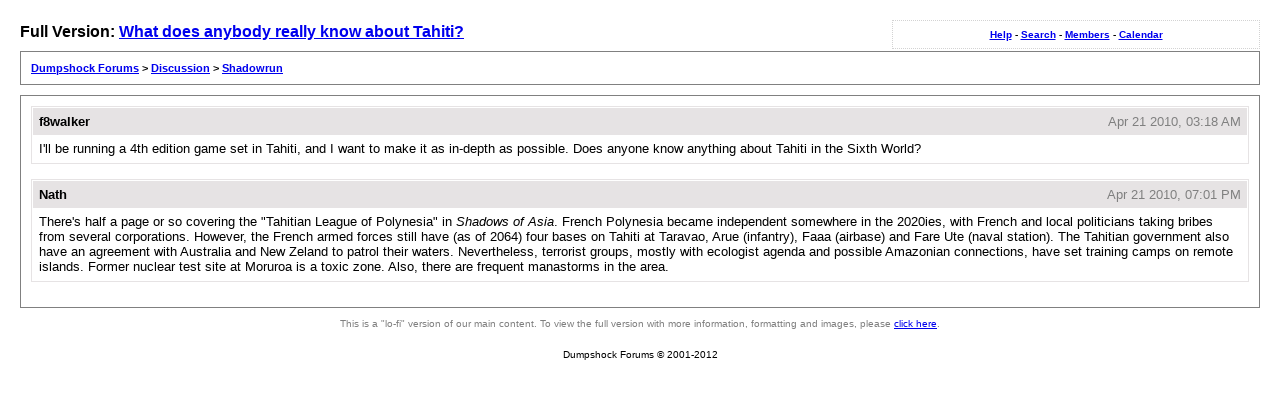

--- FILE ---
content_type: text/html
request_url: http://forums.dumpshock.com/lofiversion/index.php/t30797.html
body_size: 3089
content:
<!DOCTYPE html PUBLIC "-//W3C//DTD XHTML 1.0 Transitional//EN"
        "http://www.w3.org/TR/xhtml1/DTD/xhtml1-transitional.dtd">
<html xmlns="http://www.w3.org/1999/xhtml" xml:lang="en" lang="en">
<head>
	<meta http-equiv="content-type" content="text/html; charset=iso-8859-1" />
	<meta name="robots" content="index,follow" />
	<link rel="stylesheet" rev="stylesheet" href="http://forums.dumpshock.com/lofiversion/lofiscreen.css" media="screen" />
	<link rel="stylesheet" rev="stylesheet" href="http://forums.dumpshock.com/lofiversion/lofihandheld.css" media="handheld" />
	<link rel="stylesheet" rev="stylesheet" href="http://forums.dumpshock.com/lofiversion/lofiprint.css" media="print" />
	<title>Dumpshock Forums &gt; What does anybody really know about Tahiti?</title>
</head>
<body>
<div id='ipbwrapper'>
  <div class='ipbnavsmall'>
   <a href='http://forums.dumpshock.com/index.php?act=Help'>Help</a> -
   <a href='http://forums.dumpshock.com/index.php?act=Search'>Search</a> -
   <a href='http://forums.dumpshock.com/index.php?act=Members'>Members</a> -
   <a href='http://forums.dumpshock.com/index.php?act=calendar'>Calendar</a>
  </div>
  <div id='largetext'>Full Version: <a href='http://forums.dumpshock.com/index.php?showtopic=30797'>What does anybody really know about Tahiti?</a></div>
  <div class='ipbnav'><a href='./'>Dumpshock Forums</a> &gt; <a href='f29.html'>Discussion</a> &gt; <a href='f26.html'>Shadowrun</a></div>
  
  <div id='ipbcontent'>
  <div class='postwrapper'>
 <div class='posttopbar'>
  <div class='postname'>f8walker</div>
  <div class='postdate'>Apr 21 2010, 03:18 AM</div>
 </div>
 <div class='postcontent'>
  I&#39;ll be running a 4th edition game set in Tahiti, and I want to make it as in-depth as possible. Does anyone know anything about Tahiti in the Sixth World?
 </div>
</div><div class='postwrapper'>
 <div class='posttopbar'>
  <div class='postname'>Nath</div>
  <div class='postdate'>Apr 21 2010, 07:01 PM</div>
 </div>
 <div class='postcontent'>
  There&#39;s half a page or so covering the &quot;Tahitian League of Polynesia&quot; in <i>Shadows of Asia</i>. French Polynesia became independent somewhere in the 2020ies, with French and local politicians taking bribes from several corporations. However, the French armed forces still have (as of 2064) four bases on Tahiti at Taravao, Arue (infantry), Faaa (airbase) and Fare Ute (naval station). The Tahitian government also have an agreement with Australia and New Zeland to patrol their waters. Nevertheless, terrorist groups, mostly with ecologist agenda and possible Amazonian connections, have set training camps on remote islands. Former nuclear test site at Moruroa is a toxic zone. Also, there are frequent manastorms in the area.
 </div>
</div>
  </div>
  <div class='smalltext'>This is a "lo-fi" version of our main content. To view the full version with more information, formatting and images, please <a href='http://forums.dumpshock.com/index.php?showtopic=30797'>click here</a>.</div>
</div>
<div id='ipbcopyright'>Dumpshock Forums &copy; 2001-2012</div>
</body>
</html>